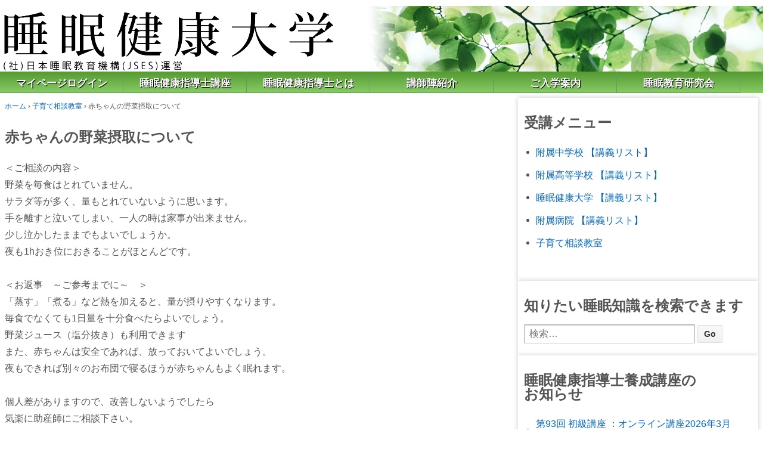

--- FILE ---
content_type: text/html; charset=UTF-8
request_url: http://sleep-col.com/%E8%B5%A4%E3%81%A1%E3%82%83%E3%82%93%E3%81%AE%E9%87%8E%E8%8F%9C%E6%91%82%E5%8F%96%E3%81%AB%E3%81%A4%E3%81%84%E3%81%A6/
body_size: 35530
content:
<!doctype html>
<!--[if !IE]>      <html class="no-js non-ie" lang="ja"> <![endif]-->
<!--[if IE 7 ]>    <html class="no-js ie7" lang="ja"> <![endif]-->
<!--[if IE 8 ]>    <html class="no-js ie8" lang="ja"> <![endif]-->
<!--[if IE 9 ]>    <html class="no-js ie9" lang="ja"> <![endif]-->
<!--[if gt IE 9]><!--> <html class="no-js" lang="ja"> <!--<![endif]-->
<head>

<meta charset="UTF-8" />
<meta name="viewport" content="width=device-width, initial-scale=1.0">

<title>赤ちゃんの野菜摂取について &#124; 睡眠健康大学</title>

<link rel="profile" href="http://gmpg.org/xfn/11" />
<link rel="pingback" href="http://sleep-col.com/xmlrpc.php" />

<meta name='robots' content='max-image-preview:large' />
<link rel="alternate" type="application/rss+xml" title="睡眠健康大学 &raquo; フィード" href="https://sleep-col.com/feed/" />
<link rel="alternate" type="application/rss+xml" title="睡眠健康大学 &raquo; コメントフィード" href="https://sleep-col.com/comments/feed/" />
<link rel="alternate" type="application/rss+xml" title="睡眠健康大学 &raquo; 赤ちゃんの野菜摂取について のコメントのフィード" href="https://sleep-col.com/%e8%b5%a4%e3%81%a1%e3%82%83%e3%82%93%e3%81%ae%e9%87%8e%e8%8f%9c%e6%91%82%e5%8f%96%e3%81%ab%e3%81%a4%e3%81%84%e3%81%a6/feed/" />
<link rel="alternate" title="oEmbed (JSON)" type="application/json+oembed" href="https://sleep-col.com/wp-json/oembed/1.0/embed?url=https%3A%2F%2Fsleep-col.com%2F%25e8%25b5%25a4%25e3%2581%25a1%25e3%2582%2583%25e3%2582%2593%25e3%2581%25ae%25e9%2587%258e%25e8%258f%259c%25e6%2591%2582%25e5%258f%2596%25e3%2581%25ab%25e3%2581%25a4%25e3%2581%2584%25e3%2581%25a6%2F" />
<link rel="alternate" title="oEmbed (XML)" type="text/xml+oembed" href="https://sleep-col.com/wp-json/oembed/1.0/embed?url=https%3A%2F%2Fsleep-col.com%2F%25e8%25b5%25a4%25e3%2581%25a1%25e3%2582%2583%25e3%2582%2593%25e3%2581%25ae%25e9%2587%258e%25e8%258f%259c%25e6%2591%2582%25e5%258f%2596%25e3%2581%25ab%25e3%2581%25a4%25e3%2581%2584%25e3%2581%25a6%2F&#038;format=xml" />
<style id='wp-img-auto-sizes-contain-inline-css' type='text/css'>
img:is([sizes=auto i],[sizes^="auto," i]){contain-intrinsic-size:3000px 1500px}
/*# sourceURL=wp-img-auto-sizes-contain-inline-css */
</style>
<style id='wp-emoji-styles-inline-css' type='text/css'>

	img.wp-smiley, img.emoji {
		display: inline !important;
		border: none !important;
		box-shadow: none !important;
		height: 1em !important;
		width: 1em !important;
		margin: 0 0.07em !important;
		vertical-align: -0.1em !important;
		background: none !important;
		padding: 0 !important;
	}
/*# sourceURL=wp-emoji-styles-inline-css */
</style>
<style id='wp-block-library-inline-css' type='text/css'>
:root{--wp-block-synced-color:#7a00df;--wp-block-synced-color--rgb:122,0,223;--wp-bound-block-color:var(--wp-block-synced-color);--wp-editor-canvas-background:#ddd;--wp-admin-theme-color:#007cba;--wp-admin-theme-color--rgb:0,124,186;--wp-admin-theme-color-darker-10:#006ba1;--wp-admin-theme-color-darker-10--rgb:0,107,160.5;--wp-admin-theme-color-darker-20:#005a87;--wp-admin-theme-color-darker-20--rgb:0,90,135;--wp-admin-border-width-focus:2px}@media (min-resolution:192dpi){:root{--wp-admin-border-width-focus:1.5px}}.wp-element-button{cursor:pointer}:root .has-very-light-gray-background-color{background-color:#eee}:root .has-very-dark-gray-background-color{background-color:#313131}:root .has-very-light-gray-color{color:#eee}:root .has-very-dark-gray-color{color:#313131}:root .has-vivid-green-cyan-to-vivid-cyan-blue-gradient-background{background:linear-gradient(135deg,#00d084,#0693e3)}:root .has-purple-crush-gradient-background{background:linear-gradient(135deg,#34e2e4,#4721fb 50%,#ab1dfe)}:root .has-hazy-dawn-gradient-background{background:linear-gradient(135deg,#faaca8,#dad0ec)}:root .has-subdued-olive-gradient-background{background:linear-gradient(135deg,#fafae1,#67a671)}:root .has-atomic-cream-gradient-background{background:linear-gradient(135deg,#fdd79a,#004a59)}:root .has-nightshade-gradient-background{background:linear-gradient(135deg,#330968,#31cdcf)}:root .has-midnight-gradient-background{background:linear-gradient(135deg,#020381,#2874fc)}:root{--wp--preset--font-size--normal:16px;--wp--preset--font-size--huge:42px}.has-regular-font-size{font-size:1em}.has-larger-font-size{font-size:2.625em}.has-normal-font-size{font-size:var(--wp--preset--font-size--normal)}.has-huge-font-size{font-size:var(--wp--preset--font-size--huge)}.has-text-align-center{text-align:center}.has-text-align-left{text-align:left}.has-text-align-right{text-align:right}.has-fit-text{white-space:nowrap!important}#end-resizable-editor-section{display:none}.aligncenter{clear:both}.items-justified-left{justify-content:flex-start}.items-justified-center{justify-content:center}.items-justified-right{justify-content:flex-end}.items-justified-space-between{justify-content:space-between}.screen-reader-text{border:0;clip-path:inset(50%);height:1px;margin:-1px;overflow:hidden;padding:0;position:absolute;width:1px;word-wrap:normal!important}.screen-reader-text:focus{background-color:#ddd;clip-path:none;color:#444;display:block;font-size:1em;height:auto;left:5px;line-height:normal;padding:15px 23px 14px;text-decoration:none;top:5px;width:auto;z-index:100000}html :where(.has-border-color){border-style:solid}html :where([style*=border-top-color]){border-top-style:solid}html :where([style*=border-right-color]){border-right-style:solid}html :where([style*=border-bottom-color]){border-bottom-style:solid}html :where([style*=border-left-color]){border-left-style:solid}html :where([style*=border-width]){border-style:solid}html :where([style*=border-top-width]){border-top-style:solid}html :where([style*=border-right-width]){border-right-style:solid}html :where([style*=border-bottom-width]){border-bottom-style:solid}html :where([style*=border-left-width]){border-left-style:solid}html :where(img[class*=wp-image-]){height:auto;max-width:100%}:where(figure){margin:0 0 1em}html :where(.is-position-sticky){--wp-admin--admin-bar--position-offset:var(--wp-admin--admin-bar--height,0px)}@media screen and (max-width:600px){html :where(.is-position-sticky){--wp-admin--admin-bar--position-offset:0px}}

/*# sourceURL=wp-block-library-inline-css */
</style><style id='global-styles-inline-css' type='text/css'>
:root{--wp--preset--aspect-ratio--square: 1;--wp--preset--aspect-ratio--4-3: 4/3;--wp--preset--aspect-ratio--3-4: 3/4;--wp--preset--aspect-ratio--3-2: 3/2;--wp--preset--aspect-ratio--2-3: 2/3;--wp--preset--aspect-ratio--16-9: 16/9;--wp--preset--aspect-ratio--9-16: 9/16;--wp--preset--color--black: #000000;--wp--preset--color--cyan-bluish-gray: #abb8c3;--wp--preset--color--white: #ffffff;--wp--preset--color--pale-pink: #f78da7;--wp--preset--color--vivid-red: #cf2e2e;--wp--preset--color--luminous-vivid-orange: #ff6900;--wp--preset--color--luminous-vivid-amber: #fcb900;--wp--preset--color--light-green-cyan: #7bdcb5;--wp--preset--color--vivid-green-cyan: #00d084;--wp--preset--color--pale-cyan-blue: #8ed1fc;--wp--preset--color--vivid-cyan-blue: #0693e3;--wp--preset--color--vivid-purple: #9b51e0;--wp--preset--gradient--vivid-cyan-blue-to-vivid-purple: linear-gradient(135deg,rgb(6,147,227) 0%,rgb(155,81,224) 100%);--wp--preset--gradient--light-green-cyan-to-vivid-green-cyan: linear-gradient(135deg,rgb(122,220,180) 0%,rgb(0,208,130) 100%);--wp--preset--gradient--luminous-vivid-amber-to-luminous-vivid-orange: linear-gradient(135deg,rgb(252,185,0) 0%,rgb(255,105,0) 100%);--wp--preset--gradient--luminous-vivid-orange-to-vivid-red: linear-gradient(135deg,rgb(255,105,0) 0%,rgb(207,46,46) 100%);--wp--preset--gradient--very-light-gray-to-cyan-bluish-gray: linear-gradient(135deg,rgb(238,238,238) 0%,rgb(169,184,195) 100%);--wp--preset--gradient--cool-to-warm-spectrum: linear-gradient(135deg,rgb(74,234,220) 0%,rgb(151,120,209) 20%,rgb(207,42,186) 40%,rgb(238,44,130) 60%,rgb(251,105,98) 80%,rgb(254,248,76) 100%);--wp--preset--gradient--blush-light-purple: linear-gradient(135deg,rgb(255,206,236) 0%,rgb(152,150,240) 100%);--wp--preset--gradient--blush-bordeaux: linear-gradient(135deg,rgb(254,205,165) 0%,rgb(254,45,45) 50%,rgb(107,0,62) 100%);--wp--preset--gradient--luminous-dusk: linear-gradient(135deg,rgb(255,203,112) 0%,rgb(199,81,192) 50%,rgb(65,88,208) 100%);--wp--preset--gradient--pale-ocean: linear-gradient(135deg,rgb(255,245,203) 0%,rgb(182,227,212) 50%,rgb(51,167,181) 100%);--wp--preset--gradient--electric-grass: linear-gradient(135deg,rgb(202,248,128) 0%,rgb(113,206,126) 100%);--wp--preset--gradient--midnight: linear-gradient(135deg,rgb(2,3,129) 0%,rgb(40,116,252) 100%);--wp--preset--font-size--small: 13px;--wp--preset--font-size--medium: 20px;--wp--preset--font-size--large: 36px;--wp--preset--font-size--x-large: 42px;--wp--preset--spacing--20: 0.44rem;--wp--preset--spacing--30: 0.67rem;--wp--preset--spacing--40: 1rem;--wp--preset--spacing--50: 1.5rem;--wp--preset--spacing--60: 2.25rem;--wp--preset--spacing--70: 3.38rem;--wp--preset--spacing--80: 5.06rem;--wp--preset--shadow--natural: 6px 6px 9px rgba(0, 0, 0, 0.2);--wp--preset--shadow--deep: 12px 12px 50px rgba(0, 0, 0, 0.4);--wp--preset--shadow--sharp: 6px 6px 0px rgba(0, 0, 0, 0.2);--wp--preset--shadow--outlined: 6px 6px 0px -3px rgb(255, 255, 255), 6px 6px rgb(0, 0, 0);--wp--preset--shadow--crisp: 6px 6px 0px rgb(0, 0, 0);}:where(.is-layout-flex){gap: 0.5em;}:where(.is-layout-grid){gap: 0.5em;}body .is-layout-flex{display: flex;}.is-layout-flex{flex-wrap: wrap;align-items: center;}.is-layout-flex > :is(*, div){margin: 0;}body .is-layout-grid{display: grid;}.is-layout-grid > :is(*, div){margin: 0;}:where(.wp-block-columns.is-layout-flex){gap: 2em;}:where(.wp-block-columns.is-layout-grid){gap: 2em;}:where(.wp-block-post-template.is-layout-flex){gap: 1.25em;}:where(.wp-block-post-template.is-layout-grid){gap: 1.25em;}.has-black-color{color: var(--wp--preset--color--black) !important;}.has-cyan-bluish-gray-color{color: var(--wp--preset--color--cyan-bluish-gray) !important;}.has-white-color{color: var(--wp--preset--color--white) !important;}.has-pale-pink-color{color: var(--wp--preset--color--pale-pink) !important;}.has-vivid-red-color{color: var(--wp--preset--color--vivid-red) !important;}.has-luminous-vivid-orange-color{color: var(--wp--preset--color--luminous-vivid-orange) !important;}.has-luminous-vivid-amber-color{color: var(--wp--preset--color--luminous-vivid-amber) !important;}.has-light-green-cyan-color{color: var(--wp--preset--color--light-green-cyan) !important;}.has-vivid-green-cyan-color{color: var(--wp--preset--color--vivid-green-cyan) !important;}.has-pale-cyan-blue-color{color: var(--wp--preset--color--pale-cyan-blue) !important;}.has-vivid-cyan-blue-color{color: var(--wp--preset--color--vivid-cyan-blue) !important;}.has-vivid-purple-color{color: var(--wp--preset--color--vivid-purple) !important;}.has-black-background-color{background-color: var(--wp--preset--color--black) !important;}.has-cyan-bluish-gray-background-color{background-color: var(--wp--preset--color--cyan-bluish-gray) !important;}.has-white-background-color{background-color: var(--wp--preset--color--white) !important;}.has-pale-pink-background-color{background-color: var(--wp--preset--color--pale-pink) !important;}.has-vivid-red-background-color{background-color: var(--wp--preset--color--vivid-red) !important;}.has-luminous-vivid-orange-background-color{background-color: var(--wp--preset--color--luminous-vivid-orange) !important;}.has-luminous-vivid-amber-background-color{background-color: var(--wp--preset--color--luminous-vivid-amber) !important;}.has-light-green-cyan-background-color{background-color: var(--wp--preset--color--light-green-cyan) !important;}.has-vivid-green-cyan-background-color{background-color: var(--wp--preset--color--vivid-green-cyan) !important;}.has-pale-cyan-blue-background-color{background-color: var(--wp--preset--color--pale-cyan-blue) !important;}.has-vivid-cyan-blue-background-color{background-color: var(--wp--preset--color--vivid-cyan-blue) !important;}.has-vivid-purple-background-color{background-color: var(--wp--preset--color--vivid-purple) !important;}.has-black-border-color{border-color: var(--wp--preset--color--black) !important;}.has-cyan-bluish-gray-border-color{border-color: var(--wp--preset--color--cyan-bluish-gray) !important;}.has-white-border-color{border-color: var(--wp--preset--color--white) !important;}.has-pale-pink-border-color{border-color: var(--wp--preset--color--pale-pink) !important;}.has-vivid-red-border-color{border-color: var(--wp--preset--color--vivid-red) !important;}.has-luminous-vivid-orange-border-color{border-color: var(--wp--preset--color--luminous-vivid-orange) !important;}.has-luminous-vivid-amber-border-color{border-color: var(--wp--preset--color--luminous-vivid-amber) !important;}.has-light-green-cyan-border-color{border-color: var(--wp--preset--color--light-green-cyan) !important;}.has-vivid-green-cyan-border-color{border-color: var(--wp--preset--color--vivid-green-cyan) !important;}.has-pale-cyan-blue-border-color{border-color: var(--wp--preset--color--pale-cyan-blue) !important;}.has-vivid-cyan-blue-border-color{border-color: var(--wp--preset--color--vivid-cyan-blue) !important;}.has-vivid-purple-border-color{border-color: var(--wp--preset--color--vivid-purple) !important;}.has-vivid-cyan-blue-to-vivid-purple-gradient-background{background: var(--wp--preset--gradient--vivid-cyan-blue-to-vivid-purple) !important;}.has-light-green-cyan-to-vivid-green-cyan-gradient-background{background: var(--wp--preset--gradient--light-green-cyan-to-vivid-green-cyan) !important;}.has-luminous-vivid-amber-to-luminous-vivid-orange-gradient-background{background: var(--wp--preset--gradient--luminous-vivid-amber-to-luminous-vivid-orange) !important;}.has-luminous-vivid-orange-to-vivid-red-gradient-background{background: var(--wp--preset--gradient--luminous-vivid-orange-to-vivid-red) !important;}.has-very-light-gray-to-cyan-bluish-gray-gradient-background{background: var(--wp--preset--gradient--very-light-gray-to-cyan-bluish-gray) !important;}.has-cool-to-warm-spectrum-gradient-background{background: var(--wp--preset--gradient--cool-to-warm-spectrum) !important;}.has-blush-light-purple-gradient-background{background: var(--wp--preset--gradient--blush-light-purple) !important;}.has-blush-bordeaux-gradient-background{background: var(--wp--preset--gradient--blush-bordeaux) !important;}.has-luminous-dusk-gradient-background{background: var(--wp--preset--gradient--luminous-dusk) !important;}.has-pale-ocean-gradient-background{background: var(--wp--preset--gradient--pale-ocean) !important;}.has-electric-grass-gradient-background{background: var(--wp--preset--gradient--electric-grass) !important;}.has-midnight-gradient-background{background: var(--wp--preset--gradient--midnight) !important;}.has-small-font-size{font-size: var(--wp--preset--font-size--small) !important;}.has-medium-font-size{font-size: var(--wp--preset--font-size--medium) !important;}.has-large-font-size{font-size: var(--wp--preset--font-size--large) !important;}.has-x-large-font-size{font-size: var(--wp--preset--font-size--x-large) !important;}
/*# sourceURL=global-styles-inline-css */
</style>

<style id='classic-theme-styles-inline-css' type='text/css'>
/*! This file is auto-generated */
.wp-block-button__link{color:#fff;background-color:#32373c;border-radius:9999px;box-shadow:none;text-decoration:none;padding:calc(.667em + 2px) calc(1.333em + 2px);font-size:1.125em}.wp-block-file__button{background:#32373c;color:#fff;text-decoration:none}
/*# sourceURL=/wp-includes/css/classic-themes.min.css */
</style>
<link rel='stylesheet' id='responsive-style-css' href='http://sleep-col.com/wp-content/themes/responsive/style.css?ver=1.9.3.4' type='text/css' media='all' />
<link rel='stylesheet' id='responsive-media-queries-css' href='http://sleep-col.com/wp-content/themes/responsive/core/css/style.css?ver=1.9.3.4' type='text/css' media='all' />
<script type="text/javascript" src="http://sleep-col.com/wp-includes/js/jquery/jquery.min.js?ver=3.7.1" id="jquery-core-js"></script>
<script type="text/javascript" src="http://sleep-col.com/wp-includes/js/jquery/jquery-migrate.min.js?ver=3.4.1" id="jquery-migrate-js"></script>
<script type="text/javascript" src="http://sleep-col.com/wp-content/themes/responsive/core/js/responsive-modernizr.js?ver=2.6.1" id="modernizr-js"></script>
<link rel="https://api.w.org/" href="https://sleep-col.com/wp-json/" /><link rel="alternate" title="JSON" type="application/json" href="https://sleep-col.com/wp-json/wp/v2/posts/2749" /><link rel="EditURI" type="application/rsd+xml" title="RSD" href="https://sleep-col.com/xmlrpc.php?rsd" />
<meta name="generator" content="WordPress 6.9" />
<link rel="canonical" href="https://sleep-col.com/%e8%b5%a4%e3%81%a1%e3%82%83%e3%82%93%e3%81%ae%e9%87%8e%e8%8f%9c%e6%91%82%e5%8f%96%e3%81%ab%e3%81%a4%e3%81%84%e3%81%a6/" />
<link rel='shortlink' href='https://sleep-col.com/?p=2749' />
<!-- Custom Scripts -->
<script>
  (function(i,s,o,g,r,a,m){i['GoogleAnalyticsObject']=r;i[r]=i[r]||function(){
  (i[r].q=i[r].q||[]).push(arguments)},i[r].l=1*new Date();a=s.createElement(o),
  m=s.getElementsByTagName(o)[0];a.async=1;a.src=g;m.parentNode.insertBefore(a,m)
  })(window,document,'script','//www.google-analytics.com/analytics.js','ga');

  ga('create', 'UA-35401484-1', 'sleep-col.com');
  ga('send', 'pageview');

</script>
<!-- We need this for debugging -->
<!-- Responsive 1.9.3.5 -->
<link rel="icon" href="https://sleep-col.com/wp-content/uploads/2025/01/cropped-JSES.fw_-32x32.png" sizes="32x32" />
<link rel="icon" href="https://sleep-col.com/wp-content/uploads/2025/01/cropped-JSES.fw_-192x192.png" sizes="192x192" />
<link rel="apple-touch-icon" href="https://sleep-col.com/wp-content/uploads/2025/01/cropped-JSES.fw_-180x180.png" />
<meta name="msapplication-TileImage" content="https://sleep-col.com/wp-content/uploads/2025/01/cropped-JSES.fw_-270x270.png" />
</head>

<body class="wp-singular post-template-default single single-post postid-2749 single-format-standard wp-theme-responsive">
                 
<div id="container" class="hfeed">
         
        <div id="header">

		    
                
       
	               
        <div id="logo">
            <a href="https://sleep-col.com/"><img src="http://sleep-col.com/wp-content/uploads/2014/05/main2.png" width="1280" height="110" alt="睡眠健康大学" /></a>
        </div><!-- end of #logo -->
        
    
        
        				<div class="main-nav"><ul id="menu-%e3%83%a1%e3%82%a4%e3%83%b3%e3%83%a1%e3%83%8b%e3%83%a5%e3%83%bc" class="menu"><li id="menu-item-1386" class="menu-item menu-item-type-custom menu-item-object-custom menu-item-1386"><a href="http://jses.me/member?is_registered=1">マイページログイン</a></li>
<li id="menu-item-3289" class="menu-item menu-item-type-custom menu-item-object-custom menu-item-has-children menu-item-3289"><a href="https://jses.me/">睡眠健康指導士講座</a>
<ul class="sub-menu">
	<li id="menu-item-3287" class="menu-item menu-item-type-custom menu-item-object-custom menu-item-3287"><a href="https://jses.me/category/beginner/">初級睡眠健康指導士養成講座</a></li>
	<li id="menu-item-3288" class="menu-item menu-item-type-custom menu-item-object-custom menu-item-3288"><a href="https://jses.me/category/higher/">上級睡眠健康指導士養成講座</a></li>
</ul>
</li>
<li id="menu-item-1604" class="menu-item menu-item-type-custom menu-item-object-custom menu-item-1604"><a href="http://sasjp.net/jses/">睡眠健康指導士とは</a></li>
<li id="menu-item-1261" class="menu-item menu-item-type-post_type menu-item-object-page menu-item-1261"><a href="https://sleep-col.com/lecturer/">講師陣紹介</a></li>
<li id="menu-item-1262" class="menu-item menu-item-type-post_type menu-item-object-page menu-item-1262"><a href="https://sleep-col.com/entrance/">ご入学案内</a></li>
<li id="menu-item-2375" class="menu-item menu-item-type-post_type menu-item-object-page menu-item-2375"><a href="https://sleep-col.com/jsec_no4entry/">睡眠教育研究会</a></li>
</ul></div>                
            
			 
    </div><!-- end of #header -->
        
	    <div id="wrapper" class="clearfix">
				
<div id="content" class="grid col-620">
        
	<div class="breadcrumb-list" xmlns:v="http://rdf.data-vocabulary.org/#"><span class="breadcrumb" typeof="v:Breadcrumb"><a rel="v:url" property="v:title" href="https://sleep-col.com/">ホーム</a></span> <span class="chevron">&#8250;</span> <span class="breadcrumb" typeof="v:Breadcrumb"><a rel="v:url" property="v:title" href="https://sleep-col.com/category/%e5%ad%90%e8%82%b2%e3%81%a6%e7%9b%b8%e8%ab%87%e6%95%99%e5%ae%a4/">子育て相談教室</a></span> <span class="chevron">&#8250;</span> <span class="breadcrumb-current">赤ちゃんの野菜摂取について</span></div>        
	
		        
						<div id="post-2749" class="post-2749 post type-post status-publish format-standard hentry category-14">       
				
                
	<h1 class="entry-title post-title">赤ちゃんの野菜摂取について</h1>

<div class="post-meta">
	<!-- ?php responsive_post_meta_data(); ? -->

	</div><!-- end of .post-meta -->

                <div class="post-entry">
                    <p>＜ご相談の内容＞</p>
<p>野菜を毎食はとれていません。</p>
<p>サラダ等が多く、量もとれていないように思います。</p>
<p>手を離すと泣いてしまい、一人の時は家事が出来ません。</p>
<p>少し泣かしたままでもよいでしょうか。</p>
<p>夜も1hおき位におきることがほとんどです。</p>
<p>&nbsp;</p>
<p>＜お返事　～ご参考までに～　＞</p>
<p>「蒸す」「煮る」など熱を加えると、量が摂りやすくなります。</p>
<p>毎食でなくても1日量を十分食べたらよいでしょう。</p>
<p>野菜ジュース（塩分抜き）も利用できます</p>
<p>また、赤ちゃんは安全であれば、放っておいてよいでしょう。</p>
<p>夜もできれば別々のお布団で寝るほうが赤ちゃんもよく眠れます。</p>
<p>&nbsp;</p>
<p>個人差がありますので、改善しないようでしたら<br />
気楽に助産師にご相談下さい。<br />
（医師　足達淑子）</p>
<p>&nbsp;</p>
<p>参考資料：あだち健康行動学研究所　子育て情報<br />
URL:http://adachi-ibh.sakura.ne.jp/custom2.html</p>
<p>&nbsp;</p>
                    
                                        
                                    </div><!-- end of .post-entry -->
                
                <div class="navigation">
			        <div class="previous">&#8249; <a href="https://sleep-col.com/%e7%94%a3%e5%be%8c%e3%81%ae%e9%81%8b%e5%8b%95%e3%81%ab%e3%81%a4%e3%81%84%e3%81%a6%ef%bc%92/" rel="prev">産後の運動について(２)</a></div>
                    <div class="next"><a href="https://sleep-col.com/%e8%b5%a4%e3%81%a1%e3%82%83%e3%82%93%e3%81%8c%e5%af%9d%e3%81%aa%e3%81%84/" rel="next">赤ちゃんが寝ない</a> &#8250;</div>
		        </div><!-- end of .navigation -->
                
                

	<div class="post-data">
		 
		カテゴリー: <a href="https://sleep-col.com/category/%e5%ad%90%e8%82%b2%e3%81%a6%e7%9b%b8%e8%ab%87%e6%95%99%e5%ae%a4/">子育て相談教室</a> 
	</div><!-- end of .post-data --> 
 
           

<div class="post-edit"></div>  				               
				      
			</div><!-- end of #post-2749 -->       
			            
            
						



			            
          
      
</div><!-- end of #content -->


<div id="widgets" class="grid col-300 fit">
			
		<div id="nav_menu-2" class="widget-wrapper widget_nav_menu"><div class="widget-title" aaa>受講メニュー</div><div class="menu-%e7%9d%a1%e7%9c%a0%e5%81%a5%e5%ba%b7%e5%a4%a7%e5%ad%a6%e5%8f%97%e8%ac%9b%e3%83%a1%e3%83%8b%e3%83%a5%e3%83%bc-container"><ul id="menu-%e7%9d%a1%e7%9c%a0%e5%81%a5%e5%ba%b7%e5%a4%a7%e5%ad%a6%e5%8f%97%e8%ac%9b%e3%83%a1%e3%83%8b%e3%83%a5%e3%83%bc" class="menu-widget"><li id="menu-item-1306" class="menu-item menu-item-type-taxonomy menu-item-object-category menu-item-1306"><a href="https://sleep-col.com/category/juniorhighschool/">附属中学校 【講義リスト】</a></li>
<li id="menu-item-1304" class="menu-item menu-item-type-taxonomy menu-item-object-category menu-item-1304"><a href="https://sleep-col.com/category/highschool/">附属高等学校 【講義リスト】</a></li>
<li id="menu-item-1303" class="menu-item menu-item-type-taxonomy menu-item-object-category menu-item-1303"><a href="https://sleep-col.com/category/college/">睡眠健康大学 【講義リスト】</a></li>
<li id="menu-item-1305" class="menu-item menu-item-type-taxonomy menu-item-object-category menu-item-1305"><a href="https://sleep-col.com/category/hospital/">附属病院 【講義リスト】</a></li>
<li id="menu-item-2729" class="menu-item menu-item-type-taxonomy menu-item-object-category current-post-ancestor current-menu-parent current-post-parent menu-item-2729"><a href="https://sleep-col.com/category/%e5%ad%90%e8%82%b2%e3%81%a6%e7%9b%b8%e8%ab%87%e6%95%99%e5%ae%a4/">子育て相談教室</a></li>
</ul></div></div><div id="search-4" class="widget-wrapper widget_search"><div class="widget-title" aaa>知りたい睡眠知識を検索できます</div>	<form method="get" id="searchform" action="https://sleep-col.com/">
		<input type="text" class="field" name="s" id="s" placeholder="検索&hellip;" />
		<input type="submit" class="submit" name="submit" id="searchsubmit" value="Go"  />
	</form></div>		<div id="recent-posts-9" class="widget-wrapper widget_recent_entries">		<div class="widget-title" aaa>睡眠健康指導士養成講座の　　　お知らせ</div>		<ul>
					<li>
				<a href="https://sleep-col.com/%e7%ac%ac93%e5%9b%9e-%e5%88%9d%e7%b4%9a%e8%ac%9b%e5%ba%a7-%ef%bc%9a%e3%82%aa%e3%83%b3%e3%83%a9%e3%82%a4%e3%83%b3%e8%ac%9b%e5%ba%a72026%e5%b9%b43%e6%9c%8815%e6%97%a5%e6%97%a5%e2%80%bb12%e6%9c%88/" title="第93回 初級講座 ：オンライン講座2026年3月15日(日)&lt;span style=&quot;color: #ff0000;&quot;&gt;※受付中&lt;/span&gt;">第93回 初級講座 ：オンライン講座2026年3月15日(日)<span style="color: #ff0000;">※受付中</span></a>
						</li>
					<li>
				<a href="https://sleep-col.com/%e7%ac%ac37%e5%9b%9e-%e4%b8%8a%e7%b4%9a%e8%ac%9b%e5%ba%a7-%ef%bc%9a%e3%82%aa%e3%83%b3%e3%83%a9%e3%82%a4%e3%83%b3%e8%ac%9b%e5%ba%a72026%e5%b9%b45%e6%9c%8823%e6%97%a5%e5%9c%9f24%e6%97%a5%e6%97%a531/" title="第37回 上級講座 ：オンライン講座2026年5月23日(土)24日(日)31日(日)&lt;span style=&quot;color: #ff0000;&quot;&gt;※受付中&lt;/span&gt;">第37回 上級講座 ：オンライン講座2026年5月23日(土)24日(日)31日(日)<span style="color: #ff0000;">※受付中</span></a>
						</li>
					<li>
				<a href="https://sleep-col.com/%e7%ac%ac92%e5%9b%9e-%e5%88%9d%e7%b4%9a%e8%ac%9b%e5%ba%a7-%ef%bc%9a%e3%82%aa%e3%83%b3%e3%83%a9%e3%82%a4%e3%83%b3%e8%ac%9b%e5%ba%a72026%e5%b9%b41%e6%9c%8825%e6%97%a5%e6%97%a5%e2%80%bb%e8%bf%91/" title="第92回 初級講座 ：オンライン講座2026年1月25日(日)&lt;span style=&quot;color: #ff0000;&quot;&gt;※受付終了&lt;/span&gt;">第92回 初級講座 ：オンライン講座2026年1月25日(日)<span style="color: #ff0000;">※受付終了</span></a>
						</li>
				</ul>
		</div><div id="text-9" class="widget-wrapper widget_text"><div class="widget-title" aaa>正しい睡眠知識の習得には…？</div>			<div class="textwidget"><a href ="http://jses.me/">
<img border="0" src="http://sleep-col.com/wp-content/uploads/2014/01/shidoushi1.png" width="380"></a>
<br />
<br />
<a href ="http://jses.me/kentei/">
<img border="0" src="http://sleep-col.com/wp-content/uploads/2013/08/kentei.png" width="380"></a>
</div>
		</div><div id="nav_menu-9" class="widget-wrapper widget_nav_menu"><div class="menu-%e3%83%97%e3%83%a9%e3%82%a4%e3%83%90%e3%82%b7%e3%83%bc%e3%83%9d%e3%83%aa%e3%82%b7%e3%83%bc%e3%83%bb%e9%96%a2%e9%80%a3%e3%83%aa%e3%83%b3%e3%82%af-container"><ul id="menu-%e3%83%97%e3%83%a9%e3%82%a4%e3%83%90%e3%82%b7%e3%83%bc%e3%83%9d%e3%83%aa%e3%82%b7%e3%83%bc%e3%83%bb%e9%96%a2%e9%80%a3%e3%83%aa%e3%83%b3%e3%82%af" class="menu-widget"><li id="menu-item-1330" class="menu-item menu-item-type-post_type menu-item-object-page menu-item-1330"><a href="https://sleep-col.com/%e3%83%97%e3%83%a9%e3%82%a4%e3%83%90%e3%82%b7%e3%83%bc%e3%83%9d%e3%83%aa%e3%82%b7%e3%83%bc/">プライバシーポリシー</a></li>
<li id="menu-item-1329" class="menu-item menu-item-type-post_type menu-item-object-page menu-item-1329"><a href="https://sleep-col.com/%e9%96%a2%e9%80%a3%e3%83%aa%e3%83%b3%e3%82%af/">関連リンク</a></li>
</ul></div></div>
	</div><!-- end of #widgets -->
		    </div><!-- end of #wrapper -->
    </div><!-- end of #container -->

<div id="footer" class="clearfix">
	
    <div id="footer-wrapper">
    
        <div class="grid col-940">
        
        <div class="grid col-540">
			        <ul id="menu-%e3%83%a1%e3%82%a4%e3%83%b3%e3%83%a1%e3%83%8b%e3%83%a5%e3%83%bc-1" class="footer-menu"><li class="menu-item menu-item-type-custom menu-item-object-custom menu-item-1386"><a href="http://jses.me/member?is_registered=1">マイページログイン</a></li>
<li class="menu-item menu-item-type-custom menu-item-object-custom menu-item-has-children menu-item-3289"><a href="https://jses.me/">睡眠健康指導士講座</a>
<ul class="sub-menu">
	<li class="menu-item menu-item-type-custom menu-item-object-custom menu-item-3287"><a href="https://jses.me/category/beginner/">初級睡眠健康指導士養成講座</a></li>
	<li class="menu-item menu-item-type-custom menu-item-object-custom menu-item-3288"><a href="https://jses.me/category/higher/">上級睡眠健康指導士養成講座</a></li>
</ul>
</li>
<li class="menu-item menu-item-type-custom menu-item-object-custom menu-item-1604"><a href="http://sasjp.net/jses/">睡眠健康指導士とは</a></li>
<li class="menu-item menu-item-type-post_type menu-item-object-page menu-item-1261"><a href="https://sleep-col.com/lecturer/">講師陣紹介</a></li>
<li class="menu-item menu-item-type-post_type menu-item-object-page menu-item-1262"><a href="https://sleep-col.com/entrance/">ご入学案内</a></li>
<li class="menu-item menu-item-type-post_type menu-item-object-page menu-item-2375"><a href="https://sleep-col.com/jsec_no4entry/">睡眠教育研究会</a></li>
</ul>                  </div><!-- end of col-540 -->
         
         <div class="grid col-380 fit">
         <ul class="social-icons"></ul><!-- end of .social-icons -->         </div><!-- end of col-380 fit -->
         
         </div><!-- end of col-940 -->
                             
        <div class="grid col-300 copyright">
            &copy; 2026<a href="https://sleep-col.com/" title="睡眠健康大学">
                睡眠健康大学            </a>
        </div><!-- end of .copyright -->
        
        <div class="grid col-300 scroll-top"><a href="#scroll-top" title="トップへ戻る">&uarr;</a></div>
        
        <div class="grid col-300 fit powered">
            <a href="http://themeid.com/responsive-theme/" title="Responsive テーマ">
                    Responsive Theme</a>
            powered by <a href="http://ja.wordpress.org/" title="WordPress">
                    WordPress</a>
        </div><!-- end .powered -->
        
    </div><!-- end #footer-wrapper -->
    
	</div><!-- end #footer -->

<script type="speculationrules">
{"prefetch":[{"source":"document","where":{"and":[{"href_matches":"/*"},{"not":{"href_matches":["/wp-*.php","/wp-admin/*","/wp-content/uploads/*","/wp-content/*","/wp-content/plugins/*","/wp-content/themes/responsive/*","/*\\?(.+)"]}},{"not":{"selector_matches":"a[rel~=\"nofollow\"]"}},{"not":{"selector_matches":".no-prefetch, .no-prefetch a"}}]},"eagerness":"conservative"}]}
</script>
<script type="text/javascript" src="http://sleep-col.com/wp-content/themes/responsive/core/js/responsive-scripts.js?ver=1.2.4" id="responsive-scripts-js"></script>
<script id="wp-emoji-settings" type="application/json">
{"baseUrl":"https://s.w.org/images/core/emoji/17.0.2/72x72/","ext":".png","svgUrl":"https://s.w.org/images/core/emoji/17.0.2/svg/","svgExt":".svg","source":{"concatemoji":"http://sleep-col.com/wp-includes/js/wp-emoji-release.min.js?ver=6.9"}}
</script>
<script type="module">
/* <![CDATA[ */
/*! This file is auto-generated */
const a=JSON.parse(document.getElementById("wp-emoji-settings").textContent),o=(window._wpemojiSettings=a,"wpEmojiSettingsSupports"),s=["flag","emoji"];function i(e){try{var t={supportTests:e,timestamp:(new Date).valueOf()};sessionStorage.setItem(o,JSON.stringify(t))}catch(e){}}function c(e,t,n){e.clearRect(0,0,e.canvas.width,e.canvas.height),e.fillText(t,0,0);t=new Uint32Array(e.getImageData(0,0,e.canvas.width,e.canvas.height).data);e.clearRect(0,0,e.canvas.width,e.canvas.height),e.fillText(n,0,0);const a=new Uint32Array(e.getImageData(0,0,e.canvas.width,e.canvas.height).data);return t.every((e,t)=>e===a[t])}function p(e,t){e.clearRect(0,0,e.canvas.width,e.canvas.height),e.fillText(t,0,0);var n=e.getImageData(16,16,1,1);for(let e=0;e<n.data.length;e++)if(0!==n.data[e])return!1;return!0}function u(e,t,n,a){switch(t){case"flag":return n(e,"\ud83c\udff3\ufe0f\u200d\u26a7\ufe0f","\ud83c\udff3\ufe0f\u200b\u26a7\ufe0f")?!1:!n(e,"\ud83c\udde8\ud83c\uddf6","\ud83c\udde8\u200b\ud83c\uddf6")&&!n(e,"\ud83c\udff4\udb40\udc67\udb40\udc62\udb40\udc65\udb40\udc6e\udb40\udc67\udb40\udc7f","\ud83c\udff4\u200b\udb40\udc67\u200b\udb40\udc62\u200b\udb40\udc65\u200b\udb40\udc6e\u200b\udb40\udc67\u200b\udb40\udc7f");case"emoji":return!a(e,"\ud83e\u1fac8")}return!1}function f(e,t,n,a){let r;const o=(r="undefined"!=typeof WorkerGlobalScope&&self instanceof WorkerGlobalScope?new OffscreenCanvas(300,150):document.createElement("canvas")).getContext("2d",{willReadFrequently:!0}),s=(o.textBaseline="top",o.font="600 32px Arial",{});return e.forEach(e=>{s[e]=t(o,e,n,a)}),s}function r(e){var t=document.createElement("script");t.src=e,t.defer=!0,document.head.appendChild(t)}a.supports={everything:!0,everythingExceptFlag:!0},new Promise(t=>{let n=function(){try{var e=JSON.parse(sessionStorage.getItem(o));if("object"==typeof e&&"number"==typeof e.timestamp&&(new Date).valueOf()<e.timestamp+604800&&"object"==typeof e.supportTests)return e.supportTests}catch(e){}return null}();if(!n){if("undefined"!=typeof Worker&&"undefined"!=typeof OffscreenCanvas&&"undefined"!=typeof URL&&URL.createObjectURL&&"undefined"!=typeof Blob)try{var e="postMessage("+f.toString()+"("+[JSON.stringify(s),u.toString(),c.toString(),p.toString()].join(",")+"));",a=new Blob([e],{type:"text/javascript"});const r=new Worker(URL.createObjectURL(a),{name:"wpTestEmojiSupports"});return void(r.onmessage=e=>{i(n=e.data),r.terminate(),t(n)})}catch(e){}i(n=f(s,u,c,p))}t(n)}).then(e=>{for(const n in e)a.supports[n]=e[n],a.supports.everything=a.supports.everything&&a.supports[n],"flag"!==n&&(a.supports.everythingExceptFlag=a.supports.everythingExceptFlag&&a.supports[n]);var t;a.supports.everythingExceptFlag=a.supports.everythingExceptFlag&&!a.supports.flag,a.supports.everything||((t=a.source||{}).concatemoji?r(t.concatemoji):t.wpemoji&&t.twemoji&&(r(t.twemoji),r(t.wpemoji)))});
//# sourceURL=http://sleep-col.com/wp-includes/js/wp-emoji-loader.min.js
/* ]]> */
</script>
</body>
</html>